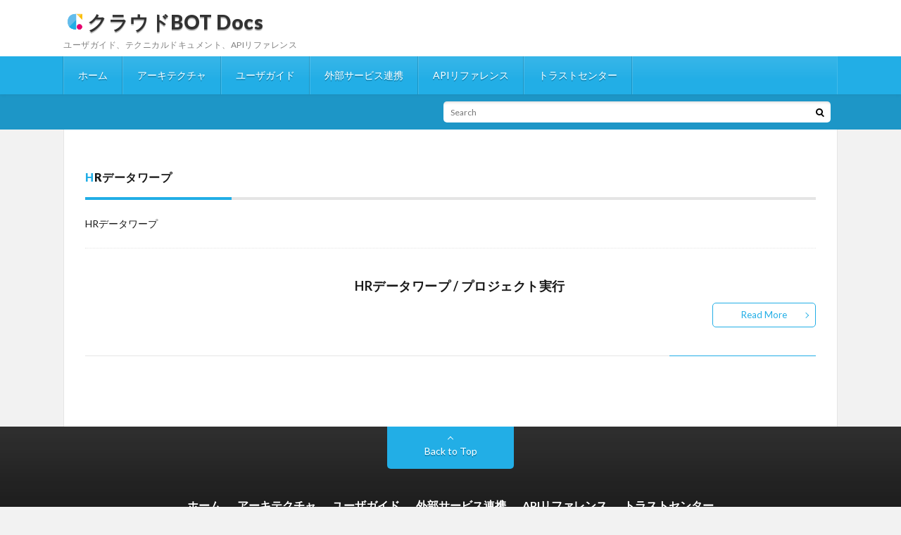

--- FILE ---
content_type: text/html; charset=UTF-8
request_url: https://docs.c-bot.pro/category/user_guide/bot/b-bot_editer/extension/hr_datawarp/
body_size: 37959
content:
<!DOCTYPE html>
<html lang="ja" prefix="og: http://ogp.me/ns#">
<head prefix="og: http://ogp.me/ns# fb: http://ogp.me/ns/fb# article: http://ogp.me/ns/article#">
<meta charset="UTF-8">
<title>HRデータワープ | クラウドBOT Docs</title>
<meta name='robots' content='max-image-preview:large' />
		<!-- This site uses the Google Analytics by MonsterInsights plugin v9.5.3 - Using Analytics tracking - https://www.monsterinsights.com/ -->
		<!-- Note: MonsterInsights is not currently configured on this site. The site owner needs to authenticate with Google Analytics in the MonsterInsights settings panel. -->
					<!-- No tracking code set -->
				<!-- / Google Analytics by MonsterInsights -->
		<style id='wp-img-auto-sizes-contain-inline-css' type='text/css'>
img:is([sizes=auto i],[sizes^="auto," i]){contain-intrinsic-size:3000px 1500px}
/*# sourceURL=wp-img-auto-sizes-contain-inline-css */
</style>
<style id='wp-block-library-inline-css' type='text/css'>
:root{--wp-block-synced-color:#7a00df;--wp-block-synced-color--rgb:122,0,223;--wp-bound-block-color:var(--wp-block-synced-color);--wp-editor-canvas-background:#ddd;--wp-admin-theme-color:#007cba;--wp-admin-theme-color--rgb:0,124,186;--wp-admin-theme-color-darker-10:#006ba1;--wp-admin-theme-color-darker-10--rgb:0,107,160.5;--wp-admin-theme-color-darker-20:#005a87;--wp-admin-theme-color-darker-20--rgb:0,90,135;--wp-admin-border-width-focus:2px}@media (min-resolution:192dpi){:root{--wp-admin-border-width-focus:1.5px}}.wp-element-button{cursor:pointer}:root .has-very-light-gray-background-color{background-color:#eee}:root .has-very-dark-gray-background-color{background-color:#313131}:root .has-very-light-gray-color{color:#eee}:root .has-very-dark-gray-color{color:#313131}:root .has-vivid-green-cyan-to-vivid-cyan-blue-gradient-background{background:linear-gradient(135deg,#00d084,#0693e3)}:root .has-purple-crush-gradient-background{background:linear-gradient(135deg,#34e2e4,#4721fb 50%,#ab1dfe)}:root .has-hazy-dawn-gradient-background{background:linear-gradient(135deg,#faaca8,#dad0ec)}:root .has-subdued-olive-gradient-background{background:linear-gradient(135deg,#fafae1,#67a671)}:root .has-atomic-cream-gradient-background{background:linear-gradient(135deg,#fdd79a,#004a59)}:root .has-nightshade-gradient-background{background:linear-gradient(135deg,#330968,#31cdcf)}:root .has-midnight-gradient-background{background:linear-gradient(135deg,#020381,#2874fc)}:root{--wp--preset--font-size--normal:16px;--wp--preset--font-size--huge:42px}.has-regular-font-size{font-size:1em}.has-larger-font-size{font-size:2.625em}.has-normal-font-size{font-size:var(--wp--preset--font-size--normal)}.has-huge-font-size{font-size:var(--wp--preset--font-size--huge)}.has-text-align-center{text-align:center}.has-text-align-left{text-align:left}.has-text-align-right{text-align:right}.has-fit-text{white-space:nowrap!important}#end-resizable-editor-section{display:none}.aligncenter{clear:both}.items-justified-left{justify-content:flex-start}.items-justified-center{justify-content:center}.items-justified-right{justify-content:flex-end}.items-justified-space-between{justify-content:space-between}.screen-reader-text{border:0;clip-path:inset(50%);height:1px;margin:-1px;overflow:hidden;padding:0;position:absolute;width:1px;word-wrap:normal!important}.screen-reader-text:focus{background-color:#ddd;clip-path:none;color:#444;display:block;font-size:1em;height:auto;left:5px;line-height:normal;padding:15px 23px 14px;text-decoration:none;top:5px;width:auto;z-index:100000}html :where(.has-border-color){border-style:solid}html :where([style*=border-top-color]){border-top-style:solid}html :where([style*=border-right-color]){border-right-style:solid}html :where([style*=border-bottom-color]){border-bottom-style:solid}html :where([style*=border-left-color]){border-left-style:solid}html :where([style*=border-width]){border-style:solid}html :where([style*=border-top-width]){border-top-style:solid}html :where([style*=border-right-width]){border-right-style:solid}html :where([style*=border-bottom-width]){border-bottom-style:solid}html :where([style*=border-left-width]){border-left-style:solid}html :where(img[class*=wp-image-]){height:auto;max-width:100%}:where(figure){margin:0 0 1em}html :where(.is-position-sticky){--wp-admin--admin-bar--position-offset:var(--wp-admin--admin-bar--height,0px)}@media screen and (max-width:600px){html :where(.is-position-sticky){--wp-admin--admin-bar--position-offset:0px}}

/*# sourceURL=wp-block-library-inline-css */
</style><style id='wp-block-heading-inline-css' type='text/css'>
h1:where(.wp-block-heading).has-background,h2:where(.wp-block-heading).has-background,h3:where(.wp-block-heading).has-background,h4:where(.wp-block-heading).has-background,h5:where(.wp-block-heading).has-background,h6:where(.wp-block-heading).has-background{padding:1.25em 2.375em}h1.has-text-align-left[style*=writing-mode]:where([style*=vertical-lr]),h1.has-text-align-right[style*=writing-mode]:where([style*=vertical-rl]),h2.has-text-align-left[style*=writing-mode]:where([style*=vertical-lr]),h2.has-text-align-right[style*=writing-mode]:where([style*=vertical-rl]),h3.has-text-align-left[style*=writing-mode]:where([style*=vertical-lr]),h3.has-text-align-right[style*=writing-mode]:where([style*=vertical-rl]),h4.has-text-align-left[style*=writing-mode]:where([style*=vertical-lr]),h4.has-text-align-right[style*=writing-mode]:where([style*=vertical-rl]),h5.has-text-align-left[style*=writing-mode]:where([style*=vertical-lr]),h5.has-text-align-right[style*=writing-mode]:where([style*=vertical-rl]),h6.has-text-align-left[style*=writing-mode]:where([style*=vertical-lr]),h6.has-text-align-right[style*=writing-mode]:where([style*=vertical-rl]){rotate:180deg}
/*# sourceURL=https://docs.c-bot.pro/wp-includes/blocks/heading/style.min.css */
</style>
<style id='wp-block-paragraph-inline-css' type='text/css'>
.is-small-text{font-size:.875em}.is-regular-text{font-size:1em}.is-large-text{font-size:2.25em}.is-larger-text{font-size:3em}.has-drop-cap:not(:focus):first-letter{float:left;font-size:8.4em;font-style:normal;font-weight:100;line-height:.68;margin:.05em .1em 0 0;text-transform:uppercase}body.rtl .has-drop-cap:not(:focus):first-letter{float:none;margin-left:.1em}p.has-drop-cap.has-background{overflow:hidden}:root :where(p.has-background){padding:1.25em 2.375em}:where(p.has-text-color:not(.has-link-color)) a{color:inherit}p.has-text-align-left[style*="writing-mode:vertical-lr"],p.has-text-align-right[style*="writing-mode:vertical-rl"]{rotate:180deg}
/*# sourceURL=https://docs.c-bot.pro/wp-includes/blocks/paragraph/style.min.css */
</style>
<style id='wp-block-table-inline-css' type='text/css'>
.wp-block-table{overflow-x:auto}.wp-block-table table{border-collapse:collapse;width:100%}.wp-block-table thead{border-bottom:3px solid}.wp-block-table tfoot{border-top:3px solid}.wp-block-table td,.wp-block-table th{border:1px solid;padding:.5em}.wp-block-table .has-fixed-layout{table-layout:fixed;width:100%}.wp-block-table .has-fixed-layout td,.wp-block-table .has-fixed-layout th{word-break:break-word}.wp-block-table.aligncenter,.wp-block-table.alignleft,.wp-block-table.alignright{display:table;width:auto}.wp-block-table.aligncenter td,.wp-block-table.aligncenter th,.wp-block-table.alignleft td,.wp-block-table.alignleft th,.wp-block-table.alignright td,.wp-block-table.alignright th{word-break:break-word}.wp-block-table .has-subtle-light-gray-background-color{background-color:#f3f4f5}.wp-block-table .has-subtle-pale-green-background-color{background-color:#e9fbe5}.wp-block-table .has-subtle-pale-blue-background-color{background-color:#e7f5fe}.wp-block-table .has-subtle-pale-pink-background-color{background-color:#fcf0ef}.wp-block-table.is-style-stripes{background-color:initial;border-collapse:inherit;border-spacing:0}.wp-block-table.is-style-stripes tbody tr:nth-child(odd){background-color:#f0f0f0}.wp-block-table.is-style-stripes.has-subtle-light-gray-background-color tbody tr:nth-child(odd){background-color:#f3f4f5}.wp-block-table.is-style-stripes.has-subtle-pale-green-background-color tbody tr:nth-child(odd){background-color:#e9fbe5}.wp-block-table.is-style-stripes.has-subtle-pale-blue-background-color tbody tr:nth-child(odd){background-color:#e7f5fe}.wp-block-table.is-style-stripes.has-subtle-pale-pink-background-color tbody tr:nth-child(odd){background-color:#fcf0ef}.wp-block-table.is-style-stripes td,.wp-block-table.is-style-stripes th{border-color:#0000}.wp-block-table.is-style-stripes{border-bottom:1px solid #f0f0f0}.wp-block-table .has-border-color td,.wp-block-table .has-border-color th,.wp-block-table .has-border-color tr,.wp-block-table .has-border-color>*{border-color:inherit}.wp-block-table table[style*=border-top-color] tr:first-child,.wp-block-table table[style*=border-top-color] tr:first-child td,.wp-block-table table[style*=border-top-color] tr:first-child th,.wp-block-table table[style*=border-top-color]>*,.wp-block-table table[style*=border-top-color]>* td,.wp-block-table table[style*=border-top-color]>* th{border-top-color:inherit}.wp-block-table table[style*=border-top-color] tr:not(:first-child){border-top-color:initial}.wp-block-table table[style*=border-right-color] td:last-child,.wp-block-table table[style*=border-right-color] th,.wp-block-table table[style*=border-right-color] tr,.wp-block-table table[style*=border-right-color]>*{border-right-color:inherit}.wp-block-table table[style*=border-bottom-color] tr:last-child,.wp-block-table table[style*=border-bottom-color] tr:last-child td,.wp-block-table table[style*=border-bottom-color] tr:last-child th,.wp-block-table table[style*=border-bottom-color]>*,.wp-block-table table[style*=border-bottom-color]>* td,.wp-block-table table[style*=border-bottom-color]>* th{border-bottom-color:inherit}.wp-block-table table[style*=border-bottom-color] tr:not(:last-child){border-bottom-color:initial}.wp-block-table table[style*=border-left-color] td:first-child,.wp-block-table table[style*=border-left-color] th,.wp-block-table table[style*=border-left-color] tr,.wp-block-table table[style*=border-left-color]>*{border-left-color:inherit}.wp-block-table table[style*=border-style] td,.wp-block-table table[style*=border-style] th,.wp-block-table table[style*=border-style] tr,.wp-block-table table[style*=border-style]>*{border-style:inherit}.wp-block-table table[style*=border-width] td,.wp-block-table table[style*=border-width] th,.wp-block-table table[style*=border-width] tr,.wp-block-table table[style*=border-width]>*{border-style:inherit;border-width:inherit}
/*# sourceURL=https://docs.c-bot.pro/wp-includes/blocks/table/style.min.css */
</style>
<style id='global-styles-inline-css' type='text/css'>
:root{--wp--preset--aspect-ratio--square: 1;--wp--preset--aspect-ratio--4-3: 4/3;--wp--preset--aspect-ratio--3-4: 3/4;--wp--preset--aspect-ratio--3-2: 3/2;--wp--preset--aspect-ratio--2-3: 2/3;--wp--preset--aspect-ratio--16-9: 16/9;--wp--preset--aspect-ratio--9-16: 9/16;--wp--preset--color--black: #000000;--wp--preset--color--cyan-bluish-gray: #abb8c3;--wp--preset--color--white: #ffffff;--wp--preset--color--pale-pink: #f78da7;--wp--preset--color--vivid-red: #cf2e2e;--wp--preset--color--luminous-vivid-orange: #ff6900;--wp--preset--color--luminous-vivid-amber: #fcb900;--wp--preset--color--light-green-cyan: #7bdcb5;--wp--preset--color--vivid-green-cyan: #00d084;--wp--preset--color--pale-cyan-blue: #8ed1fc;--wp--preset--color--vivid-cyan-blue: #0693e3;--wp--preset--color--vivid-purple: #9b51e0;--wp--preset--gradient--vivid-cyan-blue-to-vivid-purple: linear-gradient(135deg,rgb(6,147,227) 0%,rgb(155,81,224) 100%);--wp--preset--gradient--light-green-cyan-to-vivid-green-cyan: linear-gradient(135deg,rgb(122,220,180) 0%,rgb(0,208,130) 100%);--wp--preset--gradient--luminous-vivid-amber-to-luminous-vivid-orange: linear-gradient(135deg,rgb(252,185,0) 0%,rgb(255,105,0) 100%);--wp--preset--gradient--luminous-vivid-orange-to-vivid-red: linear-gradient(135deg,rgb(255,105,0) 0%,rgb(207,46,46) 100%);--wp--preset--gradient--very-light-gray-to-cyan-bluish-gray: linear-gradient(135deg,rgb(238,238,238) 0%,rgb(169,184,195) 100%);--wp--preset--gradient--cool-to-warm-spectrum: linear-gradient(135deg,rgb(74,234,220) 0%,rgb(151,120,209) 20%,rgb(207,42,186) 40%,rgb(238,44,130) 60%,rgb(251,105,98) 80%,rgb(254,248,76) 100%);--wp--preset--gradient--blush-light-purple: linear-gradient(135deg,rgb(255,206,236) 0%,rgb(152,150,240) 100%);--wp--preset--gradient--blush-bordeaux: linear-gradient(135deg,rgb(254,205,165) 0%,rgb(254,45,45) 50%,rgb(107,0,62) 100%);--wp--preset--gradient--luminous-dusk: linear-gradient(135deg,rgb(255,203,112) 0%,rgb(199,81,192) 50%,rgb(65,88,208) 100%);--wp--preset--gradient--pale-ocean: linear-gradient(135deg,rgb(255,245,203) 0%,rgb(182,227,212) 50%,rgb(51,167,181) 100%);--wp--preset--gradient--electric-grass: linear-gradient(135deg,rgb(202,248,128) 0%,rgb(113,206,126) 100%);--wp--preset--gradient--midnight: linear-gradient(135deg,rgb(2,3,129) 0%,rgb(40,116,252) 100%);--wp--preset--font-size--small: 13px;--wp--preset--font-size--medium: 20px;--wp--preset--font-size--large: 36px;--wp--preset--font-size--x-large: 42px;--wp--preset--spacing--20: 0.44rem;--wp--preset--spacing--30: 0.67rem;--wp--preset--spacing--40: 1rem;--wp--preset--spacing--50: 1.5rem;--wp--preset--spacing--60: 2.25rem;--wp--preset--spacing--70: 3.38rem;--wp--preset--spacing--80: 5.06rem;--wp--preset--shadow--natural: 6px 6px 9px rgba(0, 0, 0, 0.2);--wp--preset--shadow--deep: 12px 12px 50px rgba(0, 0, 0, 0.4);--wp--preset--shadow--sharp: 6px 6px 0px rgba(0, 0, 0, 0.2);--wp--preset--shadow--outlined: 6px 6px 0px -3px rgb(255, 255, 255), 6px 6px rgb(0, 0, 0);--wp--preset--shadow--crisp: 6px 6px 0px rgb(0, 0, 0);}:where(.is-layout-flex){gap: 0.5em;}:where(.is-layout-grid){gap: 0.5em;}body .is-layout-flex{display: flex;}.is-layout-flex{flex-wrap: wrap;align-items: center;}.is-layout-flex > :is(*, div){margin: 0;}body .is-layout-grid{display: grid;}.is-layout-grid > :is(*, div){margin: 0;}:where(.wp-block-columns.is-layout-flex){gap: 2em;}:where(.wp-block-columns.is-layout-grid){gap: 2em;}:where(.wp-block-post-template.is-layout-flex){gap: 1.25em;}:where(.wp-block-post-template.is-layout-grid){gap: 1.25em;}.has-black-color{color: var(--wp--preset--color--black) !important;}.has-cyan-bluish-gray-color{color: var(--wp--preset--color--cyan-bluish-gray) !important;}.has-white-color{color: var(--wp--preset--color--white) !important;}.has-pale-pink-color{color: var(--wp--preset--color--pale-pink) !important;}.has-vivid-red-color{color: var(--wp--preset--color--vivid-red) !important;}.has-luminous-vivid-orange-color{color: var(--wp--preset--color--luminous-vivid-orange) !important;}.has-luminous-vivid-amber-color{color: var(--wp--preset--color--luminous-vivid-amber) !important;}.has-light-green-cyan-color{color: var(--wp--preset--color--light-green-cyan) !important;}.has-vivid-green-cyan-color{color: var(--wp--preset--color--vivid-green-cyan) !important;}.has-pale-cyan-blue-color{color: var(--wp--preset--color--pale-cyan-blue) !important;}.has-vivid-cyan-blue-color{color: var(--wp--preset--color--vivid-cyan-blue) !important;}.has-vivid-purple-color{color: var(--wp--preset--color--vivid-purple) !important;}.has-black-background-color{background-color: var(--wp--preset--color--black) !important;}.has-cyan-bluish-gray-background-color{background-color: var(--wp--preset--color--cyan-bluish-gray) !important;}.has-white-background-color{background-color: var(--wp--preset--color--white) !important;}.has-pale-pink-background-color{background-color: var(--wp--preset--color--pale-pink) !important;}.has-vivid-red-background-color{background-color: var(--wp--preset--color--vivid-red) !important;}.has-luminous-vivid-orange-background-color{background-color: var(--wp--preset--color--luminous-vivid-orange) !important;}.has-luminous-vivid-amber-background-color{background-color: var(--wp--preset--color--luminous-vivid-amber) !important;}.has-light-green-cyan-background-color{background-color: var(--wp--preset--color--light-green-cyan) !important;}.has-vivid-green-cyan-background-color{background-color: var(--wp--preset--color--vivid-green-cyan) !important;}.has-pale-cyan-blue-background-color{background-color: var(--wp--preset--color--pale-cyan-blue) !important;}.has-vivid-cyan-blue-background-color{background-color: var(--wp--preset--color--vivid-cyan-blue) !important;}.has-vivid-purple-background-color{background-color: var(--wp--preset--color--vivid-purple) !important;}.has-black-border-color{border-color: var(--wp--preset--color--black) !important;}.has-cyan-bluish-gray-border-color{border-color: var(--wp--preset--color--cyan-bluish-gray) !important;}.has-white-border-color{border-color: var(--wp--preset--color--white) !important;}.has-pale-pink-border-color{border-color: var(--wp--preset--color--pale-pink) !important;}.has-vivid-red-border-color{border-color: var(--wp--preset--color--vivid-red) !important;}.has-luminous-vivid-orange-border-color{border-color: var(--wp--preset--color--luminous-vivid-orange) !important;}.has-luminous-vivid-amber-border-color{border-color: var(--wp--preset--color--luminous-vivid-amber) !important;}.has-light-green-cyan-border-color{border-color: var(--wp--preset--color--light-green-cyan) !important;}.has-vivid-green-cyan-border-color{border-color: var(--wp--preset--color--vivid-green-cyan) !important;}.has-pale-cyan-blue-border-color{border-color: var(--wp--preset--color--pale-cyan-blue) !important;}.has-vivid-cyan-blue-border-color{border-color: var(--wp--preset--color--vivid-cyan-blue) !important;}.has-vivid-purple-border-color{border-color: var(--wp--preset--color--vivid-purple) !important;}.has-vivid-cyan-blue-to-vivid-purple-gradient-background{background: var(--wp--preset--gradient--vivid-cyan-blue-to-vivid-purple) !important;}.has-light-green-cyan-to-vivid-green-cyan-gradient-background{background: var(--wp--preset--gradient--light-green-cyan-to-vivid-green-cyan) !important;}.has-luminous-vivid-amber-to-luminous-vivid-orange-gradient-background{background: var(--wp--preset--gradient--luminous-vivid-amber-to-luminous-vivid-orange) !important;}.has-luminous-vivid-orange-to-vivid-red-gradient-background{background: var(--wp--preset--gradient--luminous-vivid-orange-to-vivid-red) !important;}.has-very-light-gray-to-cyan-bluish-gray-gradient-background{background: var(--wp--preset--gradient--very-light-gray-to-cyan-bluish-gray) !important;}.has-cool-to-warm-spectrum-gradient-background{background: var(--wp--preset--gradient--cool-to-warm-spectrum) !important;}.has-blush-light-purple-gradient-background{background: var(--wp--preset--gradient--blush-light-purple) !important;}.has-blush-bordeaux-gradient-background{background: var(--wp--preset--gradient--blush-bordeaux) !important;}.has-luminous-dusk-gradient-background{background: var(--wp--preset--gradient--luminous-dusk) !important;}.has-pale-ocean-gradient-background{background: var(--wp--preset--gradient--pale-ocean) !important;}.has-electric-grass-gradient-background{background: var(--wp--preset--gradient--electric-grass) !important;}.has-midnight-gradient-background{background: var(--wp--preset--gradient--midnight) !important;}.has-small-font-size{font-size: var(--wp--preset--font-size--small) !important;}.has-medium-font-size{font-size: var(--wp--preset--font-size--medium) !important;}.has-large-font-size{font-size: var(--wp--preset--font-size--large) !important;}.has-x-large-font-size{font-size: var(--wp--preset--font-size--x-large) !important;}
/*# sourceURL=global-styles-inline-css */
</style>

<style id='classic-theme-styles-inline-css' type='text/css'>
/*! This file is auto-generated */
.wp-block-button__link{color:#fff;background-color:#32373c;border-radius:9999px;box-shadow:none;text-decoration:none;padding:calc(.667em + 2px) calc(1.333em + 2px);font-size:1.125em}.wp-block-file__button{background:#32373c;color:#fff;text-decoration:none}
/*# sourceURL=/wp-includes/css/classic-themes.min.css */
</style>
<link rel='stylesheet' id='bogo-css' href='https://docs.c-bot.pro/wp-content/plugins/bogo/includes/css/style.css?ver=3.8.2' type='text/css' media='all' />
<link rel="https://api.w.org/" href="https://docs.c-bot.pro/wp-json/" /><link rel="alternate" title="JSON" type="application/json" href="https://docs.c-bot.pro/wp-json/wp/v2/categories/67" /><link rel="alternate" hreflang="ja" href="https://docs.c-bot.pro/category/user_guide/bot/b-bot_editer/extension/hr_datawarp/" />
<link rel="alternate" hreflang="en-US" href="https://docs.c-bot.pro/en/category/user_guide/bot/b-bot_editer/extension/hr_datawarp/" />
<link rel="stylesheet" href="https://docs.c-bot.pro/wp-content/themes/lionblog/style.css">
<link rel="stylesheet" href="https://docs.c-bot.pro/wp-content/themes/lionblog/css/icon.css">
<link rel="stylesheet" href="https://fonts.googleapis.com/css?family=Lato:400,700,900">
<meta http-equiv="X-UA-Compatible" content="IE=edge">
<meta name="viewport" content="width=device-width, initial-scale=1, shrink-to-fit=no">
<link rel="dns-prefetch" href="//www.google.com">
<link rel="dns-prefetch" href="//www.google-analytics.com">
<link rel="dns-prefetch" href="//fonts.googleapis.com">
<link rel="dns-prefetch" href="//fonts.gstatic.com">
<link rel="dns-prefetch" href="//pagead2.googlesyndication.com">
<link rel="dns-prefetch" href="//googleads.g.doubleclick.net">
<link rel="dns-prefetch" href="//www.gstatic.com">
<style>
/*User Custom Color SP*/
.t-color .globalNavi__switch{background-color:#22aee6;}

/*User Custom Color SP/PC*/
.t-color .dateList__item a:hover,
.t-color .footerNavi__list li a:hover,
.t-color .copyright__link:hover,
.t-color .heading.heading-first:first-letter,
.t-color .heading a:hover,
.t-color .btn__link,
.t-color .widget .tag-cloud-link,
.t-color .comment-respond .submit,
.t-color .comments__list .comment-reply-link,
.t-color .widget a:hover,
.t-color .widget ul li .rsswidget,
.t-color .content a,
.t-color .related__title,
.t-color .ctaPost__btn:hover,
.t-color .prevNext__title{color:#22aee6;}
.t-color .globalNavi__list,
.t-color .eyecatch__cat a,
.t-color .pagetop,
.t-color .archiveTitle::before,
.t-color .heading.heading-secondary::before,
.t-color .btn__link:hover,
.t-color .widget .tag-cloud-link:hover,
.t-color .comment-respond .submit:hover,
.t-color .comments__list .comment-reply-link:hover,
.t-color .widget::before,
.t-color .widget .calendar_wrap tbody a:hover,
.t-color .comments__list .comment-meta,
.t-color .ctaPost__btn,
.t-color .prevNext__pop{background-color:#22aee6;}
.t-color .archiveList,
.t-color .heading.heading-widget,
.t-color .btn__link,
.t-color .widget .tag-cloud-link,
.t-color .comment-respond .submit,
.t-color .comments__list .comment-reply-link,
.t-color .content a:hover,
.t-color .ctaPost__btn,
.t-color.t-light .l-hMain::before{border-color:#22aee6;}
</style>
<link rel="icon" href="https://docs.c-bot.pro/wp-content/uploads/2020/06/cropped-api-logo.png" sizes="32x32" />
<link rel="icon" href="https://docs.c-bot.pro/wp-content/uploads/2020/06/cropped-api-logo.png" sizes="192x192" />
<link rel="apple-touch-icon" href="https://docs.c-bot.pro/wp-content/uploads/2020/06/cropped-api-logo.png" />
<meta name="msapplication-TileImage" content="https://docs.c-bot.pro/wp-content/uploads/2020/06/cropped-api-logo.png" />
		<style type="text/css" id="wp-custom-css">
				.siteTitle {
		padding-top: 0;
}

.breadcrumb{
	display:none;
}

.dateList{
	display:none;
}

.l-wrapper li a:link {
	color: #191919!important;
	text-decoration:underline;
}

/*バッジ*/
.badge {
color: #fff;
padding: 4px 6px;
border-radius: 2px;
font-size: 14px;
background-color: #949494;
}

/*バッジ*/
.button {
color: #fff;
padding: 8px 12px;
border-radius: 2px;
font-size: 12px;
background-color: #949494;
}

@media screen and (min-width: 768px) {
	.siteTitle {
		padding-bottom: 1rem;
	}
	
	figure > img{
max-width: 75%!important;
	}
	
	figure.page_main_img > img{
	  max-width:100%!important;
	}
}

.wp-block-image {
	margin-top: 1rem;
}

.small {
	font-size: .8em;
}

.language {
	color: #fff;
	text-align: center;
	margin-top: 1rem;
}

.bogo-language-switcher {
	margin: auto;
}

.bogo-language-switcher .current,
.bogo-language-switcher .bogoflags {
	display: none;
}

.copyright {
	padding-top: 1rem;
}

.manual-h2 {
	border-left: solid 5px #00FFFF;
}

.forced_text_white{
  color:#ffffff;
}

.content a{
	border-bottom:0!important;
}

.wp-block-columns {
	margin-bottom: 0!important;
}

.forced_h3_margin_top_none {
  margin-top: 0!important;
}

.forced_p_margin_top_5{
 margin-top:5px!important;
}

.japanese_alert{
	background:#fcb900;
	color:#999999;
	border-radius: 5px;
	padding:10px;
}

.eyecatch {
	display:none;
}

.arc_table td {
	padding: 0!important;
	border: 0!important;
}

.arc_table {
	border: 0!important;
}

.arc_table tr {
	background: transparent!important;
}

/*検索バー調整*/
.marquee{
	display:none;
}

@media screen and (min-width: 768px) {
 .socialSearch{
	margin-bottom:10px;
	margin-right:10px;
 }
}

.l-hMain{
box-shadow: 0px 0px 5px 0 rgb(0 0 0 / 10%);
}

.t-rich.t-light .l-hExtra::before{
	background:#1d96c7;
}

/* エクステンション */
.extension_icon{
 max-width:100px!important;
}

.extension_guide_body{
 margin-top:5px!important;
}

.extension_image img{
 width:500px;
 max-width:50%;
}

.extension_ex_text{
 font-size:0.75em;
}

.extension_detail_item_body{
 margin-top:5px!important;
}

/* ボタン */
.bn49 {
  border: 0;
  text-align: center;
  display: inline-block;
  padding: 25px;
  margin: 15px;
  color: #ffffff;
  background-color: #ffbf00;
  border-radius: 8px;
  font-family: "proxima-nova-soft", sans-serif;
  font-weight: 600;
  text-decoration: none;
  transition: box-shadow 200ms ease-out;
}

/* 表の不要なラインを削除 */
.wp-block-table td, .wp-block-table th{
	border-left: 0!important;
	border-top: 0!important;
}

/* テーブルの背景色を変更 */
.whiteTable tr td {
	background-color: #ffffff!important;
}

.whiteTable tr th {
	background-color: #808080!important;
}

/* 解説用ポイント枠 */
.point_commentary {
	color: #664d03;
  background-color: #ffffff;
  border-color: #664d03;
  padding: 1rem 1rem;
  margin-bottom: 1rem;
  border: 1px solid #664d03;
  border-radius: 0.25rem;
}

/* 拡張機能アイコン枠 */
.extension_border {
 border-bottom: none;
 border: solid 1px #dee2e6!important;
}

/* 拡張機能HR */
.extension_service_hr {
 margin-block-start: 0.3em!important;
 margin-block-end: 0.3em!important;
 height: 2px!important;
 background-color: #CFCFCF!important;
 width: 80%;
 border: none!important;
}

/* 拡張機能HR2 */
.extension_service_hr2 {
 margin-block-start: 0.3em!important;
 margin-block-end: 0.3em!important;
 vertical-align:top!important;
 height: 1px!important;
 background-color: #CFCFCF!important;
 width: 80%;
 border: none!important;
}

/*提供者表示用*/
.provider_note{
 font-size:0.75em;
 color:#737373;
}		</style>
		<style id="sccss">/* カスタム CSS をここに入力してください */

/*
 * wordpress5.5 imgにlazy属性追加に伴いwidth,height属性も付与されるようになった。
 * これにより、画像の縦横サイズが固定されてしまう問題のfix
 */
img {
	width: auto;
	height: auto;
}

</style><meta name="description" content="HRデータワープ">
<meta property="og:site_name" content="クラウドBOT Docs" />
<meta property="og:type" content="article" />
<meta property="og:title" content="HRデータワープ | クラウドBOT Docs" />
<meta property="og:description" content="HRデータワープ" />
<meta property="og:url" content="https://docs.c-bot.pro/category/user_guide/bot/b-bot_editer/extension/hr_datawarp/" />
<meta property="og:image" content="https://docs.c-bot.pro/wp-content/uploads/2022/08/og_main_img.png" />
<meta name="twitter:card" content="summary_large_image" />


<link rel="stylesheet" href="https://use.fontawesome.com/releases/v5.15.3/css/all.css">
<script
  src="https://resources.c-bot.pro/cookie-banner/app.js"
  defer
  data-cookie-banner
  data-cookie-domain=".c-bot.pro"
  data-ga-id="G-CKH7KHV3JB"
  data-privacy-url="https://www.c-bot.pro/{lang}/cookie/"
></script>
</head>
<body class="t-light t-color t-rich">

    
  <!--l-header-->
  <header class="l-header">
   
    <!-- l-hExtra -->
		    <div class="l-hExtra">
      <div class="container">
        
        <div class="marquee">
          <div class="marquee__title">NEW</div>
          <div class="marquee__item">
		  		              <a class="marquee__link" href="https://docs.c-bot.pro/user_guide/bot/b-bot_editer/extension/windows_file_sharing_client/">Windowsファイル共有クライアント</a>
		  		            </div>
        </div>

        <div class="socialSearch">
                        <div class="searchBox">
        <form class="searchBox__form" method="get" target="_top" action="https://docs.c-bot.pro/" >
          <input class="searchBox__input" type="text" maxlength="50" name="s" placeholder="Search"><button class="searchBox__submit icon-search" type="submit" value="search"> </button>
        </form>
      </div>                
	                    </div>
     
      </div>
    </div>
        <!-- /l-hExtra -->
	  
    <!--l-hMain-->
    <div class="l-hMain">
      <div class="container">
      
        <div class="siteTitle siteTitle-noneAd">
	              <p class="siteTitle__big u-txtShdw"><a class="siteTitle__link" href="https://docs.c-bot.pro"><img src="https://docs.c-bot.pro/wp-content/uploads/2020/06/api-logo.png" style="height: 34px; vertical-align: text-bottom;">クラウドBOT Docs</a></p>          <p class="siteTitle__small">ユーザガイド、テクニカルドキュメント、APIリファレンス</p>	            </div>
      

	          
      
        <nav class="globalNavi">
        <input class="globalNavi__toggle" id="globalNavi__toggle" type="checkbox" value="none">
        <label class="globalNavi__switch" for="globalNavi__toggle"></label>
	    <ul class="globalNavi__list u-txtShdw"><li id="menu-item-267" class="menu-item menu-item-type-post_type menu-item-object-page menu-item-home menu-item-267"><a href="https://docs.c-bot.pro/">ホーム</a></li>
<li id="menu-item-7090" class="menu-item menu-item-type-post_type menu-item-object-page menu-item-7090"><a href="https://docs.c-bot.pro/architecture/">アーキテクチャ</a></li>
<li id="menu-item-7088" class="menu-item menu-item-type-post_type menu-item-object-page menu-item-7088"><a href="https://docs.c-bot.pro/user_guide/">ユーザガイド</a></li>
<li id="menu-item-3189" class="menu-item menu-item-type-post_type menu-item-object-page menu-item-3189"><a href="https://docs.c-bot.pro/connect/">外部サービス連携</a></li>
<li id="menu-item-3198" class="menu-item menu-item-type-post_type menu-item-object-page menu-item-3198"><a href="https://docs.c-bot.pro/api_reference/">APIリファレンス</a></li>
<li id="menu-item-33332" class="menu-item menu-item-type-post_type menu-item-object-page menu-item-33332"><a href="https://docs.c-bot.pro/trust_center/">トラストセンター</a></li>
</ul>
	            </nav>
       
      </div>
    </div>
    <!-- /l-hMain -->
    
    

    
  </header>
  <!--/l-header-->
  
    
  <!-- l-wrapper -->
  <div class="l-wrapper ">
	
    <!-- l-main -->
    <main class="l-main l-main-single
             l-main-w100    ">
	
	  <div class="breadcrumb" ><div class="container" ><ul class="breadcrumb__list"><li class="breadcrumb__item" itemscope itemtype="http://data-vocabulary.org/Breadcrumb"><a href="https://docs.c-bot.pro/" itemprop="url"><span class="icon-home" itemprop="title">HOME</span></a></li><li class="breadcrumb__item" itemscope itemtype="http://data-vocabulary.org/Breadcrumb"><a href="https://docs.c-bot.pro/category/user_guide/" itemprop="url"><span itemprop="title">ユーザガイド</span></a></li><li class="breadcrumb__item" itemscope itemtype="http://data-vocabulary.org/Breadcrumb"><a href="https://docs.c-bot.pro/category/user_guide/bot/" itemprop="url"><span itemprop="title">BOT</span></a></li><li class="breadcrumb__item" itemscope itemtype="http://data-vocabulary.org/Breadcrumb"><a href="https://docs.c-bot.pro/category/user_guide/bot/b-bot_editer/" itemprop="url"><span itemprop="title">BOTエディタの使い方</span></a></li><li class="breadcrumb__item" itemscope itemtype="http://data-vocabulary.org/Breadcrumb"><a href="https://docs.c-bot.pro/category/user_guide/bot/b-bot_editer/extension/" itemprop="url"><span itemprop="title">拡張機能</span></a></li><li class="breadcrumb__item">HRデータワープ</li></ul></div></div> 
      <header class="archiveTitle">
        <h1 class="heading heading-first">HRデータワープ</h1>
		      </header>
      
            <div class="archiveDescription">
        HRデータワープ      </div>
      
	          <div class="archive">
	    	                  <article class="archiveList archiveList-leftImg">
      
        <h2 class="heading heading-archive heading-leftImg">
          <a href="https://docs.c-bot.pro/user_guide/bot/b-bot_editer/extension/hr_datawarp/execute_project/">HRデータワープ / プロジェクト実行</a>
        </h2>
        
		          <div class="eyecatch eyecatch-leftImg">
                                    <a href="https://docs.c-bot.pro/user_guide/bot/b-bot_editer/extension/hr_datawarp/execute_project/"><img src="https://docs.c-bot.pro/wp-content/themes/lionblog/img/img_no.gif" alt="NO IMAGE"/></a>
          </div>
                
                <ul class="dateList dateList-leftImg">
                                <li class="dateList__item icon-folder"><a href="https://docs.c-bot.pro/category/user_guide/bot/b-bot_editer/extension/hr_datawarp/" rel="category tag">HRデータワープ</a></li>
                                <li class="dateList__item icon-tag"><a href="https://docs.c-bot.pro/tag/bot%e3%82%a8%e3%83%87%e3%82%a3%e3%82%bf/" rel="tag">BOTエディタ</a>, <a href="https://docs.c-bot.pro/tag/hr%e3%83%87%e3%83%bc%e3%82%bf%e3%83%af%e3%83%bc%e3%83%97/" rel="tag">HRデータワープ</a>, <a href="https://docs.c-bot.pro/tag/%e6%8b%a1%e5%bc%b5%e6%a9%9f%e8%83%bd/" rel="tag">拡張機能</a></li>
                  </ul>
                
		  <!--
        <p class="archiveList__text archiveList__text-leftImg">
		  &nbsp;ホーム &gt; ユーザガイド &gt; BOT &gt; BOTエディタの使い方 &gt; 拡張機能 &gt; HRデータワープ &gt; プロジェクト実行 アプリ概要 プロジェクトを実行し、データ変換結果のCSVを取得します。 拡張機能URL cbot-extension://cloud-bot:hr-datawarp:exec:2 提供元 拡張機能：Cloud BOT offic [&hellip;]        </p>
			-->
        
        <div class="btn btn-right btn-leftImg">
          <a class="btn__link" href="https://docs.c-bot.pro/user_guide/bot/b-bot_editer/extension/hr_datawarp/execute_project/">Read More</a>
        </div>
      
      </article>
      
      
       
		  		  		        </div>
	  	  
	        
    </main>
    <!-- /l-main -->
    
	    
  </div>
  <!-- /l-wrapper -->


  <!--l-footer-->
  <footer class="l-footer">
    <div class="container">
      <div class="pagetop u-txtShdw"><a class="pagetop__link" href="#top">Back to Top</a></div>

              
         
      <nav class="footerNavi">
	  	  <ul class="footerNavi__list u-txtShdw"><li class="menu-item menu-item-type-post_type menu-item-object-page menu-item-home menu-item-267"><a href="https://docs.c-bot.pro/">ホーム</a></li>
<li class="menu-item menu-item-type-post_type menu-item-object-page menu-item-7090"><a href="https://docs.c-bot.pro/architecture/">アーキテクチャ</a></li>
<li class="menu-item menu-item-type-post_type menu-item-object-page menu-item-7088"><a href="https://docs.c-bot.pro/user_guide/">ユーザガイド</a></li>
<li class="menu-item menu-item-type-post_type menu-item-object-page menu-item-3189"><a href="https://docs.c-bot.pro/connect/">外部サービス連携</a></li>
<li class="menu-item menu-item-type-post_type menu-item-object-page menu-item-3198"><a href="https://docs.c-bot.pro/api_reference/">APIリファレンス</a></li>
<li class="menu-item menu-item-type-post_type menu-item-object-page menu-item-33332"><a href="https://docs.c-bot.pro/trust_center/">トラストセンター</a></li>
</ul>	        </nav>

		<div class="language">
			<ul class="bogo-language-switcher list-view"><li class="en-US en first"><span class="bogoflags bogoflags-us"></span> <span class="bogo-language-name"><a rel="alternate" hreflang="en-US" href="https://docs.c-bot.pro/en/category/user_guide/bot/b-bot_editer/extension/hr_datawarp/" title="英語">English</a></span></li>
<li class="ja current last"><span class="bogoflags bogoflags-jp"></span> <span class="bogo-language-name"><a rel="alternate" hreflang="ja" href="https://docs.c-bot.pro/category/user_guide/bot/b-bot_editer/extension/hr_datawarp/" title="日本語" class="current" aria-current="page">日本語</a></span></li>
</ul>		</div>

      <div class="copyright">
              <a href="https://www.c-rise.co.jp/" target="_blank">C-RISE Ltd.</a>            
	    <span class="copyright__info u-none">
		  クラウドBOT Docs by <a class="copyright__link" href="http://fit-jp.com/" target="_blank">FIT-Web Create</a>. Powered by <a class="copyright__link" href="https://wordpress.org/" target="_blank">WordPress</a>.
        </span>
      
      </div>
      

    </div>     
  </footer>
  <!-- /l-footer -->

      <script type="speculationrules">
{"prefetch":[{"source":"document","where":{"and":[{"href_matches":"/*"},{"not":{"href_matches":["/wp-*.php","/wp-admin/*","/wp-content/uploads/*","/wp-content/*","/wp-content/plugins/*","/wp-content/themes/lionblog/*","/*\\?(.+)"]}},{"not":{"selector_matches":"a[rel~=\"nofollow\"]"}},{"not":{"selector_matches":".no-prefetch, .no-prefetch a"}}]},"eagerness":"conservative"}]}
</script>
  

</body>
</html>